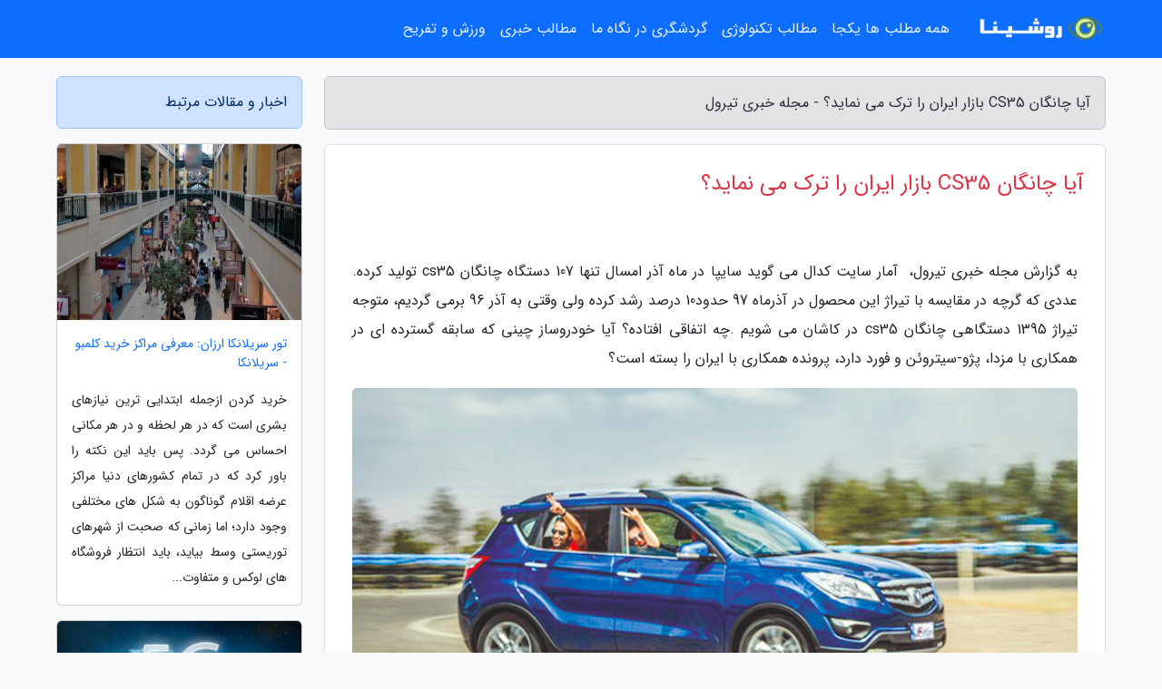

--- FILE ---
content_type: text/html; charset=UTF-8
request_url: https://teroll.ir/post/%D8%A2%DB%8C%D8%A7-%DA%86%D8%A7%D9%86%DA%AF%D8%A7%D9%86-cs35-%D8%A8%D8%A7%D8%B2%D8%A7%D8%B1-%D8%A7%DB%8C%D8%B1%D8%A7%D9%86-%D8%B1%D8%A7-6258
body_size: 7958
content:
<!doctype html>
<html dir="rtl">
<head prefix="og: http://ogp.me/ns# fb: http://ogp.me/ns/fb# article: http://ogp.me/ns/article#">
<meta charset="utf-8" >
<title>آیا چانگان CS35 بازار ایران را ترک می نماید؟ - مجله خبری تیرول</title>
<meta name="robots" content="index" >
<link rel="canonical" href="https://teroll.ir/post/%D8%A2%DB%8C%D8%A7-%DA%86%D8%A7%D9%86%DA%AF%D8%A7%D9%86-cs35-%D8%A8%D8%A7%D8%B2%D8%A7%D8%B1-%D8%A7%DB%8C%D8%B1%D8%A7%D9%86-%D8%B1%D8%A7-6258" >
<meta property="og:url" content="https://teroll.ir/post/%D8%A2%DB%8C%D8%A7-%DA%86%D8%A7%D9%86%DA%AF%D8%A7%D9%86-cs35-%D8%A8%D8%A7%D8%B2%D8%A7%D8%B1-%D8%A7%DB%8C%D8%B1%D8%A7%D9%86-%D8%B1%D8%A7-6258" >
	
<meta http-equiv="X-UA-Compatible" content="IE=edge">
<meta name="viewport" content="width=device-width, initial-scale=1.0" >	
<link rel="stylesheet" href="/module/template/framework/css/bootstrap.rtl.min.css" type="text/css" >
<link rel="stylesheet" type="text/css" href="/module/template/framework/css/style.css" >	
<meta name="twitter:card" content="summary_large_image" >
<meta name="twitter:domain" content="teroll.ir" >
<meta property="og:type" content="article">
<meta property="article:publisher" content="https://teroll.ir" >
<meta property="og:title" content="آیا چانگان CS35 بازار ایران را ترک می نماید؟ - مجله خبری تیرول" >
<meta property="fb:app_id" content="1147311521992329" >
<meta property="og:image" content="https://teroll.ir/upload/2020/02/20/c072e55b34a3d3-00cd540c21-6786eb4ffbb5.png" >
<meta property="og:site_name" content="مجله خبری تیرول" >
<meta name="description" content="‭ ‬آمار‭ ‬سایت‭ ‬کدال‭ ‬می گوید‭ ‬سایپا‭ ‬در‭ ‬ماه‭ ‬آذر‭ ‬امسال‭ ‬تنها‭ ‬107‭ ‬دستگاه‭ ‬چانگان‭ ‬cs35‭ ‬تولید‭ ‬کرده‭. ‬عددی‭ ‬که‭ ‬گرچه‭ ‬در‭ ‬مقایسه‭ - مجله خبری تیرول" >
<meta property="og:description" content="‭ ‬آمار‭ ‬سایت‭ ‬کدال‭ ‬می گوید‭ ‬سایپا‭ ‬در‭ ‬ماه‭ ‬آذر‭ ‬امسال‭ ‬تنها‭ ‬107‭ ‬دستگاه‭ ‬چانگان‭ ‬cs35‭ ‬تولید‭ ‬کرده‭. ‬عددی‭ ‬که‭ ‬گرچه‭ ‬در‭ ‬مقایسه‭ - مجله خبری تیرول"  >
  
<script src="/module/template/framework/js/function.js?lastmod=1766207559"></script>


<link rel="icon" href="/favicon.ico" type="image/x-icon">
<link rel="stylesheet" href="/module/template/framework/css/fontawesome.css">
<!--[if lt IE 9]>
<script src="/module/template/framework/js/bootstrap/html5shiv.min.js" ></script>
<script src="/module/template/framework/js/bootstrap/respond.min.js" ></script>
<![endif]-->
</head>
<body class="bg-light">
<div class="container-fluid bg-light position-relative pt-5">	
<div id="sitebody" class="mt-3">
<header>
<div class="row header">
<div class="col-sm-12">
</div>	
</div>	
</header><div class="row main-content">
<div class="container">
<div class="row">
<div class="col-lg-9 col-md-8 mb-5">
<article>	
<div class="breadcrumb alert alert-secondary">
<h1 class="h6 m-0"> 	
آیا چانگان CS35 بازار ایران را ترک می نماید؟ - مجله خبری تیرول</h1>	
</div>
	
<div>
<div class="card shadow-sm border rounded p-0 mb-5 bg-white text-dark w-100 position-relative">
<h2 class="p-4 h4 text-danger mb-n4">آیا چانگان CS35 بازار ایران را ترک می نماید؟</h2>
<div class="custom-content card-body">
<div class="card-text">
<p>به گزارش مجله خبری تیرول، ‭ ‬آمار‭ ‬سایت‭ ‬کدال‭ ‬می گوید‭ ‬سایپا‭ ‬در‭ ‬ماه‭ ‬آذر‭ ‬امسال‭ ‬تنها‭ ‬107‭ ‬دستگاه‭ ‬چانگان‭ ‬cs35‭ ‬تولید‭ ‬کرده‭. ‬عددی‭ ‬که‭ ‬گرچه‭ ‬در‭ ‬مقایسه‭ ‬با‭ ‬تیراژ‭ ‬این‭ ‬محصول‭ ‬در‭ ‬آذرماه‭ ‬97‭ ‬حدود‭ ‬10درصد‭ ‬رشد‭ ‬کرده‭ ‬ولی‭ ‬وقتی‭ ‬به‭ ‬آذر‭ ‬96‭ ‬برمی گردیم،‭ ‬متوجه‭ ‬تیراژ‭ ‬1395‭ ‬دستگاهی‭ ‬چانگان‭ ‬cs35‭ ‬در‭ ‬کاشان‭ ‬می شویم‭. ‬چه‭ ‬اتفاقی‭ ‬افتاده؟‭ ‬آیا‭ ‬خودروساز‭ ‬چینی‭ ‬که‭ ‬سابقه‭ ‬گسترده ای‭ ‬در‭ ‬همکاری‭ ‬با‭ ‬مزدا،‭ ‬پژو‭-‬سیتروئن‭ ‬و‭ ‬فورد‭ ‬دارد،‭ ‬پرونده‭ ‬همکاری‭ ‬با‭ ‬ایران‭ ‬را‭ ‬بسته‭ ‬است؟</p></div>	
<picture>	
<source media="(max-width: 480px)" srcset="/upload/2020/02/20/cache/thum_c072e55b34a3d3-00cd540c21-6786eb4ffbb5.png">
<img src="https://teroll.ir/upload/2020/02/20/c072e55b34a3d3-00cd540c21-6786eb4ffbb5.png" alt="آیا چانگان CS35 بازار ایران را ترک می نماید؟" class="card-img-top" title="آیا چانگان CS35 بازار ایران را ترک می کند؟">
</picture>	

<div class="card-text mt-3">	
<p> جهت دریافت مشاوره خدمات <a href="https://namasho.com/page/%DA%86%D8%A7%D9%BE-%D8%B7%D8%B1%D8%A7%D8%AD%DB%8C-%DA%A9%D8%A7%D8%AA%D8%A7%D9%84%D9%88%DA%AF-%D8%AA%D8%A8%D9%84%DB%8C%D8%BA%D8%A7%D8%AA%DB%8C">سفارش کاتالوگ</a> از بهترین و مجربترین طراحان کشور همراه ما باشید. از طراحی تا چاپ کاتالوگ های تبلیغاتی حرفه ای را با بهترین قیمت از ما بخواهید.</p><p>با‭ ‬اینکه‭ ‬سایپا‭ ‬تاکنون‭ ‬در‭ ‬این‭ ‬باره‭ ‬خبر‭ ‬دقیقی‭ ‬اعلام‭ ‬نکرده‭ ‬اما‭ ‬همه‭ ‬شواهد‭ ‬از‭ ‬پایان‭ ‬ماموریت‭ ‬cs35‭ ‬در‭ ‬ایران‭ ‬حکایت‭ ‬دارد‭. ‬این‭ ‬خودرو‭ ‬که‭ ‬در‭ ‬طی‭ ‬یک‭ ‬دوره‭ ‬زمانی‭ ‬40‭ ‬ماهه‭ ‬از‭ ‬میانه‭ ‬سال‭ ‬95‭ ‬تا‭ ‬پایان‭ ‬آذر‭ ‬98‭ ‬مجموعا‭ ‬به‭ ‬تعداد‭ ‬32219‭ ‬دستگاه‭ ‬تولید‭ ‬شده،‭ ‬یکی‭ ‬از‭ ‬کراس اوورهای‭ ‬مدعی‭ ‬در‭ ‬رده‭ ‬محصولات‭ ‬ساب کامپکت‭ ‬است‭ ‬که‭ ‬ابعادی‭ ‬نزدیک‭ ‬به‭ ‬پژو‭ ‬2008،‭ ‬رنو‭ ‬کپچر‭ ‬و‭ ‬نیسان‭ ‬جوک،‭ ‬در‭ ‬رده‭ ‬قیمتی‭ ‬200‭ ‬میلیون‭ ‬تومان‭ ‬در‭ ‬بازار‭ ‬حضور‭ ‬دارد‭. ‬</p><p>طول‭ ‬4‭.‬16‭ ‬متری‭ ‬این‭ ‬خودرو‭ ‬که‭ ‬از‭ ‬cs35‭ ‬کراس اووری‭ ‬کوچک‭ ‬و‭ ‬چابک‭ ‬در‭ ‬ترافیک‭ ‬شهری‭ ‬ساخته،‭ ‬این‭ ‬امکان‭ ‬را‭ ‬به‭ ‬خانواده های‭ ‬کوچک‭ ‬ایرانی‭ ‬داده‭ ‬تا‭ ‬به‭ ‬مسافرت های‭ ‬چهار‭ ‬نفره‭ ‬بروند‭. ‬البته‭ ‬که‭ ‬صندوق‭ ‬بار‭ ‬چانگان‭ ‬با‭ ‬گنجایش‭ ‬دقیق‭ ‬377‭ ‬لیتر‭ ‬چندان‭ ‬هم‭ ‬بزرگ‭ ‬نیست‭ ‬ولی‭ ‬با‭ ‬توجه‭ ‬به‭ ‬وجود‭ ‬ریل های‭ ‬سقفی،‭ ‬این‭ ‬خودرو‭ ‬توان‭ ‬کافی‭ ‬برای‭ ‬نقش آفرینی‭ ‬مناسب‭ ‬در‭ ‬سفر‭ ‬را‭ ‬دارد‭. ‬چانگان‭ ‬cs35‭ ‬که‭ ‬به‭ ‬چهار‭ ‬ایربگ‭ ‬و‭ ‬سیستم های‭ ‬ترمز‭ ‬ABS،‭ ‬BAS‭ ‬و‭ ‬EBD‭ ‬مجهز‭ ‬است،‭ ‬در‭ ‬بخش‭ ‬فنی‭ ‬از‭ ‬جعبه‭ ‬دنده‭ ‬چهار‭ ‬سرعته‭ ‬ساخت‭ ‬آیسین‭ ‬سود‭ ‬می برد‭. ‬اغلب‭ ‬دارندگان‭ ‬خودرو‭ ‬با‭ ‬یادآوری‭ ‬برخی‭ ‬کندی های‭ ‬چانگان‭ ‬در‭ ‬شتاب‭ ‬اولیه،‭ ‬رانندگی‭ ‬با‭ ‬این‭ ‬خودرو‭ ‬در‭ ‬شهر‭ ‬و‭ ‬جاده‭ ‬را‭ ‬ساده،‭ ‬راحت‭ ‬و‭ ‬آرام‭ ‬توصیف‭ ‬کرده اند‭. ‬به‭ ‬لطف‭ ‬مشاوره های‭ ‬خوب‭ ‬فورد‭ ‬و‭ ‬استفاده‭ ‬از‭ ‬موتور‭ ‬بلوکور‭ (‬Blue core‭)‬،‭ ‬خودرو‭ ‬قادر‭ ‬است‭ ‬دقیقا‭ ‬از‭ ‬موتور‭ ‬1600سی سی‭ ‬خود‭ ‬123‭ ‬اسب‭ ‬نیرو‭ ‬و‭ ‬160‭ ‬نیوتن متر‭ ‬گشتاور‭ ‬بگیرد‭. ‬اعدادی‭ ‬که‭ ‬برای‭ ‬کشیدن‭ ‬وزن‭ ‬1290‭ ‬کیلویی‭ ‬cs35‭ ‬کفایت‭ ‬کرده‭ ‬و‭ ‬هندلینگ‭ ‬و‭ ‬شتابی‭ ‬در‭ ‬حد‭ ‬یک‭ ‬محصول‭ ‬شهری‭ ‬متعارف‭ ‬را‭ ‬عاید‭ ‬خریداران‭ ‬می کند‭. ‬</p><p>اما‭ ‬CS35‭ ‬که‭ ‬در‭ ‬این‭ ‬رده‭ ‬قیمتی‭ ‬مستقیما‭ ‬با‭ ‬جک‭ ‬s3،‭ ‬ام وی ام‭ ‬x22‭ ‬و‭ ‬لیفان‭ ‬x50‭ ‬رقابت‭ ‬می کند،‭ ‬در‭ ‬استودیو‭ ‬طراحی‭ ‬چانگان‭ ‬در‭ ‬تورین‭ ‬ایتالیا‭ ‬طراحی‭ ‬شده‭ ‬و‭ ‬در‭ ‬فرم‭ ‬بیرونی‭ ‬و‭ ‬بدنه،‭ ‬ابعادی‭ ‬موقر‭ ‬و‭ ‬متناسب‭ ‬دارد‭. ‬این‭ ‬در‭ ‬حالی‭ ‬است‭ ‬که‭ ‬کابین‭ ‬CS35‭ ‬در‭ ‬بخش‭ ‬طراحی‭ ‬خشک،‭ ‬ساده‭ ‬و‭ ‬منظم‭ ‬طراحی‭ ‬شده‭ ‬و‭ ‬بدون‭ ‬هرگونه‭ ‬ظرافتی،‭ ‬سعی‭ ‬کرده‭ ‬کارایی‭ ‬داشته‭ ‬باشد‭.‬</p><p>سانروف،‭ ‬کروز‭ ‬کنترل،‭ ‬صندلی های‭ ‬چرم‭ ‬مصنوعی‭ ‬با‭ ‬کنترل‭ ‬شش‭ ‬جهته‭ ‬برقی،‭ ‬رینگ‭ ‬و‭ ‬لاستیک‭ ‬17‭ ‬اینچی‭ ‬و‭ ‬صفحه‭ ‬نمایش‭ ‬لمسی‭ ‬هشت‭ ‬اینچی‭ ‬به‭ ‬همراه‭ ‬شش‭ ‬بلندگو‭ ‬در‭ ‬کنار‭ ‬یک‭ ‬سیستم‭ ‬تعلیق‭ ‬مناسب‭ ‬از‭ ‬چانگان‭ ‬سی اس35‭ ‬خودرویی‭ ‬نسبتا‭ ‬راحت‭ ‬با‭ ‬سطح‭ ‬امکانات‭ ‬قابل‭ ‬قبول‭ ‬ساخته‭ ‬که‭ ‬کمتر‭ ‬از‭ ‬رقبای‭ ‬چینی‭ ‬دیگر‭ ‬حاضر‭ ‬در‭ ‬کلاس،‭ ‬خراب‭ ‬می شود‭. ‬</p><p>مرور‭ ‬تجربیات‭ ‬خریداران‭ ‬این‭ ‬محصول‭ ‬نشان‭ ‬می دهد‭ ‬در‭ ‬دوره‭ ‬مصرف،‭ ‬اگر‭ ‬مالک‭ ‬این‭ ‬خودرو‭ ‬به‭ ‬دو‭ ‬نکته‭ ‬استفاده‭ ‬از‭ ‬بنزین‭ ‬سوپر‭ ‬و‭ ‬پایبندی‭ ‬به‭ ‬سرویس های‭ ‬دوره ای‭ ‬توجه‭ ‬کند،‭ ‬استهلاک‭ ‬خودرو‭ ‬تا‭ ‬حد‭ ‬بسیار‭ ‬زیادی‭ ‬کاهش‭ ‬می یابد‭. ‬البته‭ ‬یکی‭ ‬از‭ ‬ایراداتی‭ ‬که‭ ‬بارها‭ ‬توسط‭ ‬مالکان‭ ‬این‭ ‬خودرو‭ ‬گزارش‭ ‬شده،‭ ‬شنیده‭ ‬شدن‭ ‬صدای‭ ‬تق تق‭ ‬از‭ ‬کف‭ ‬خودرو‭ ‬هنگام‭ ‬ورود‭ ‬به‭ ‬سرازیری‭ ‬یا‭ ‬سربالایی‭ ‬است‭ ‬که‭ ‬البته‭ ‬با‭ ‬تعویض‭ ‬دنده‭ ‬برطرف‭ ‬می شود‭. ‬چانگان‭ ‬که‭ ‬در‭ ‬بین‭ ‬خودروهای‭ ‬چینی‭ ‬از‭ ‬کمترین‭ ‬افت‭ ‬قیمت‭ ‬برخوردار‭ ‬است،‭ ‬هم اینک‭ ‬در‭ ‬نسخه‭ ‬صفر‭ ‬کیلومتر‭ ‬مدل‭ ‬98‭ ‬بهایی‭ ‬معادل‭ ‬207‭ ‬میلیون‭ ‬تومان‭ ‬دارد‭.‬</p><span class="post-source">منبع: دیوار</span></div>	
</div>
<!--
<div class="text-center my-4 px-5 d-flex">
<div class="a2a_kit a2a_kit_size_32 a2a_default_style mx-auto">
<a class="a2a_button_twitter"></a>
<a class="a2a_button_linkedin"></a>
<a class="a2a_button_pinterest"></a>
<a class="a2a_button_telegram"></a>
<a class="a2a_button_reddit"></a>
<a class="a2a_button_tumblr"></a>
<a class="a2a_button_blogger"></a>
<a class="a2a_button_google_gmail"></a>
</div>
</div>		
<script async src="https://static.addtoany.com/menu/page.js"></script>
-->
<div class="p-4 border-top">
<div class="row small">
<span class="col-lg-3 col-sm-6">انتشار: <span content="2020-02-20 18:15:03" >1 اسفند 1398</span></span>

<span class="col-lg-3 col-sm-6">بروزرسانی: <span content="2021-04-28 12:21:07" >8 اردیبهشت 1400</span></span>

<span class="col-lg-3 col-sm-6">
گردآورنده: <span >teroll.ir</span>
</span>
<span class="col-lg-3 col-sm-6">شناسه مطلب: 770</span>
</div>
</div>
</div>
	
<div class="card w-100 mb-5 shadow-sm"><h3 class="heads commenthead h6 card-header alert-secondary" id="commenthead"><span>به "آیا چانگان CS35 بازار ایران را ترک می نماید؟" امتیاز دهید</span></h3><div class="comments card-body"><div class="vote" id="votbox"><form action="/module/component/comment/comment-process.php" method="post" class="form-inline d-inline-block"><span class="votetext px-0 form-check d-inline-block">امتیاز دهید: </span><span class="form-check-xs form-check-inline"><label class="form-check-label ps-1" for="inlineRadio1">1</label>
			<input  class="form-check-input" type="radio" id="inlineRadio1" name="rate" value="1"> </span><span class="form-check-xs form-check-inline"><label class="form-check-label ps-1" for="inlineRadio2">2</label>
			<input  class="form-check-input" type="radio" id="inlineRadio2" name="rate" value="2"> </span><span class="form-check-xs form-check-inline"><label class="form-check-label ps-1" for="inlineRadio3">3</label>
			<input  class="form-check-input" type="radio" id="inlineRadio3" name="rate" value="3"> </span><span class="form-check-xs form-check-inline"><label class="form-check-label ps-1" for="inlineRadio4">4</label>
			<input  class="form-check-input" type="radio" id="inlineRadio4" name="rate" value="4"> </span><span class="form-check-xs form-check-inline"><label class="form-check-label ps-1" for="inlineRadio5">5 </label>
			<input  class="form-check-input" type="radio" id="inlineRadio5" name="rate" value="5"> </span><input type="hidden" name="c_id" value="770"><input type="hidden" name="c_type" value="post"><input type="hidden" name="c_url" value="/post/%D8%A2%DB%8C%D8%A7-%DA%86%D8%A7%D9%86%DA%AF%D8%A7%D9%86-cs35-%D8%A8%D8%A7%D8%B2%D8%A7%D8%B1-%D8%A7%DB%8C%D8%B1%D8%A7%D9%86-%D8%B1%D8%A7-6258"><input type="hidden" name="c_vote" value="1"><button class="btn btn-warning" type="submit">رای</button></form></div></div></div>
			<script>
			function getCookie(cname) {
			  let name = cname + "=";
			  let decodedCookie = decodeURIComponent(document.cookie);
			  let ca = decodedCookie.split(";");
			  for(let i = 0; i <ca.length; i++) {
				let c = ca[i];
				while (c.charAt(0) == " ") {
				  c = c.substring(1);
				}
				if (c.indexOf(name) == 0) {
				  return c.substring(name.length, c.length);
				}
			  }
			  return "";
			}
			function checkCookie() {
			
			  let vote = getCookie("post-770");
			  if (vote != "") {
			  	var votes=document.getElementById("votbox").innerHTML="امتیاز شما: " + vote;
			  }
			}
			
			checkCookie();
			</script><div class="card w-100 shadow-sm"><h4 class="heads commenthead h6 card-header alert-secondary"><span>دیدگاه های مرتبط با "آیا چانگان CS35 بازار ایران را ترک می نماید؟"</span></h4><div class="respond card-body"><span class="comment_title small card-header w-100 mb-3 d-block text-danger">* نظرتان را در مورد این مقاله با ما درمیان بگذارید</span><div><form action="#" method="POST" class="comment-form" id="comment-form" ><div id="replytoname" class="alert-info mb-3 w-100"></div><div id="name-group" class="form-group mb-3"><input type="text" class="form-control bg-light" name="name" placeholder="نام (لازم)"></div><div id="email-group" class="form-group mb-3"><input style="direction:rtl;text-align:right" type="text" class="form-control bg-light" name="email" id="commentformemail" placeholder="ایمیل (لازم - نمایش داده نمی‌شود)"></div><div id="phone-group" class="form-group mb-3"><input type="text" class="form-control bg-light" name="phone" placeholder="شماره موبایل (اختیاری - نمایش داده نمی‌شود)"></div><div id="comment-group" class="form-group mb-3"><textarea class="form-control bg-light" name="comment" cols="45" rows="8" placeholder="دیدگاه یا سوال (لازم)"></textarea></div><div id="captcha-group" class="form-group mb-3"><label class="captcha mb-3">سوال اتفاقی: نام پایتخت ایران چیست؟</label><input type="text" class="form-control bg-light" name="captcha"></div><input type="hidden" class="form-control" name="content_id" value="770"><input type="hidden" class="form-control" name="content_type" value="post"></form><button class="btn btn-success mb-3" onclick="myformhandler('comment-form','/module/component/comment/comment-process.php','formalert',false)" >ارسال</button> <span class="formalert"></span></div></div></div>	
</div>
</article>	
</div>	

<div id="sidebar" class="col-lg-3 col-md-4 mb-5">
<aside>	
	


<div class="tourel-head alert alert-primary">اخبار و مقالات مرتبط</div>

<div class="posts printhide sidposts card mb-3">
<div class="imgtitle">
<img class="card-img-top mb-3" src="/upload/2021/09/12/cache/thum_caf9945629c00-052e001d43b1-6ada83fc560d.jpg" alt="تور سریلانکا ارزان: معرفی مراکز خرید کلمبو - سریلانکا">
<a class="poststitle d-block px-3 small text-decoration-none" href="/post/%D9%85%D8%B9%D8%B1%D9%81%DB%8C-%D9%85%D8%B1%D8%A7%DA%A9%D8%B2-%D8%AE%D8%B1%DB%8C%D8%AF-%DA%A9%D9%84%D9%85%D8%A8%D9%88-%D8%B3%D8%B1%DB%8C%D9%84%D8%A7%D9%86%DA%A9%D8%A7-6484">
تور سریلانکا ارزان: معرفی مراکز خرید کلمبو - سریلانکا</a>
</div>
<div class="card-body">
<p class="description small p-0 m-0 text-justify">
خرید کردن ازجمله ابتدایی ترین نیازهای بشری است که در هر لحظه و در هر مکانی احساس می گردد. پس باید این نکته را باور کرد که در تمام کشورهای دنیا مراکز عرضه اقلام گوناگون به شکل های مختلفی وجود دارد؛ اما زمانی که صحبت از شهرهای توریستی وسط بیاید، باید انتظار فروشگاه های لوکس و متفاوت...</p>
</div>
</div>


<div class="posts printhide sidposts card mb-3">
<div class="imgtitle">
<img class="card-img-top mb-3" src="/upload/2021/01/26/cache/thum_eee9d0be17b506-6a2ba69e93-323096c3d9.jpg" alt="اروپا در فناوری 5G از آسیا عقب ماند">
<a class="poststitle d-block px-3 small text-decoration-none" href="/post/%D8%A7%D8%B1%D9%88%D9%BE%D8%A7-%D8%AF%D8%B1-%D9%81%D9%86%D8%A7%D9%88%D8%B1%DB%8C-5g-%D8%A7%D8%B2-%D8%A2%D8%B3%DB%8C%D8%A7-%D8%B9%D9%82%D8%A8-4418">
اروپا در فناوری 5G از آسیا عقب ماند</a>
</div>
<div class="card-body">
<p class="description small p-0 m-0 text-justify">
   افزایش مهاجرت از مناطق روستایی به شهری در این منطقه نیز سبب ایجاد کلانشهر های زیادی در این منطقه خواهد شد و دولت ها و بخش خصوصی احتیاج دارند با راه چاره های دیجیتال و مبتنی بر 5G به این احتیاج ها پاسخ بدهند تا سریع تر به نتیجه برسند.   </p>
</div>
</div>


<div class="posts printhide sidposts card mb-3">
<div class="imgtitle">
<img class="card-img-top mb-3" src="/upload/2019/10/14/cache/thum_61e06d208d1-063c151522d9430-49442f6ec.jpg" alt="آشنایی با معروف ترین سوغات مالزی ، دریچه ای به شناخت فرهنگ و تمدن">
<a class="poststitle d-block px-3 small text-decoration-none" href="/post/%D8%A2%D8%B4%D9%86%D8%A7%DB%8C%DB%8C-%D8%A8%D8%A7-%D9%85%D8%B9%D8%B1%D9%88%D9%81-%D8%AA%D8%B1%DB%8C%D9%86-%D8%B3%D9%88%D8%BA%D8%A7%D8%AA-%D9%85%D8%A7%D9%84%D8%B2%DB%8C-8731">
آشنایی با معروف ترین سوغات مالزی ، دریچه ای به شناخت فرهنگ و تمدن</a>
</div>
<div class="card-body">
<p class="description small p-0 m-0 text-justify">
کشور مالزی، یکی از کشورهای جنوب شرقی آسیا بوده که سرمایه گذاری های کلانی را در زمینه صنعت توریسم انجام داده و در این زمینه نیز بسیار پیروز عمل نموده است. سالانه گردشگران زیادی از سراسر جهان به مالزی سفر می نمایند که بخشی از آن ها را گردشگران ایرانی تشکیل می دهند. با توجه به اینکه...</p>
</div>
</div>


<div class="posts printhide sidposts card mb-3">
<div class="imgtitle">
<img class="card-img-top mb-3" src="/upload/2019/10/11/cache/thum_17d45e222e2-bf83c5b861-bfdf7d6215e304a.jpg" alt="سفر به پاتایا، سفری به شیرینی عسل و گرمی آفتاب">
<a class="poststitle d-block px-3 small text-decoration-none" href="/post/%D8%B3%D9%81%D8%B1-%D8%A8%D9%87-%D9%BE%D8%A7%D8%AA%D8%A7%DB%8C%D8%A7-%D8%B3%D9%81%D8%B1%DB%8C-%D8%A8%D9%87-%D8%B4%DB%8C%D8%B1%DB%8C%D9%86%DB%8C-5901">
سفر به پاتایا، سفری به شیرینی عسل و گرمی آفتاب</a>
</div>
<div class="card-body">
<p class="description small p-0 m-0 text-justify">
بسیاری از مردم علاقه دارند حتی برای یک بار تجربه سفر به پاتایا را داشته باشند، اما همیشه یکی از بزرگترین مسائلی که قبل از انجام سفر ذهن هر کسی را مشغول خود می نماید، این است که چقدر باید برای مسافرت خود هزینه کند؟! بسیاری از مردم با تصور اینکه نمی توانند هزینه لازم برای این سفر متفاوت...</p>
</div>
</div>

	

</aside>		
</div>	
</div>
</div>
</div>					
<div class="container"><div class="w-100"><ol class="breadcrumb"><li class="breadcrumb-item"><a href="https://teroll.ir">مجله خبری تیرول</a></li><li class="separate px-2">»</li><li class="here breadcrumb-item">آیا چانگان CS35 بازار ایران را ترک می نماید؟</li></ol></div></div>

<div class="custom-navbar row bg-primary text-white position-absolute w-100" style="top:0" id="header">
<nav class="container">
<div class="navbar navbar-expand-lg navbar-dark">
<a class="navbar-brand" href="https://teroll.ir" id="logo" title="مجله خبری تیرول"><img src="https://teroll.ir/upload/logo/roshina.com.png" alt="مجله خبری تیرول" height="38"></a>
<button class="navbar-toggler" type="button" data-bs-toggle="collapse" data-bs-target="#navbarSupportedContent" aria-controls="navbarSupportedContent" aria-expanded="false" aria-label="Toggle navigation">
			  <span class="navbar-toggler-icon"></span>
			</button><div class="collapse navbar-collapse" id="navbarSupportedContent"><ul class="navbar-nav me-auto mb-2 mb-lg-0 "><li class="nav-item"><a rel="nofollow" class="nav-link" href="/posts/blog">همه مطلب ها یکجا</a></li><li class="nav-item"><a rel="nofollow" class="nav-link" href="/posts/technology-%D8%AA%DA%A9%D9%86%D9%88%D9%84%D9%88%DA%98%DB%8C">مطالب تکنولوژی</a></li><li class="nav-item"><a rel="nofollow" class="nav-link" href="/posts/travel-%DA%AF%D8%B1%D8%AF%D8%B4%DA%AF%D8%B1%DB%8C">گردشگری در نگاه ما</a></li><li class="nav-item"><a rel="nofollow" class="nav-link" href="/posts/news-%D8%A7%D8%AE%D8%A8%D8%A7%D8%B1">مطالب خبری</a></li><li class="nav-item"><a rel="nofollow" class="nav-link" href="/posts/sport-%D9%88%D8%B1%D8%B2%D8%B4">ورزش و تفریح</a></li></ul></div>
</div>
</nav>
</div>

</div>

<div class="row bg-secondary text-white">	
<footer class="container" id="mainfooter">
<div class="row pt-5" id="footer">
<div class="f-column clearright px-4 pb-5 col-md-4">
<div class="foothead h5 p-2">خبرنامه</div>
<div class="columnbody">
<p class="p-2"></p>
<form class="form-signin" id="newsletter" name="newsletter" action="#" method="post">
<div class="form-group">	
<input class="form-control text-right" required name="email" type="email" placeholder="ایمیل">	
</div>
<div class="form-group">	
<input class="form-control text-right" name="phone" type="tel" placeholder="موبایل">
</div>	
<button class="newsbutton btn btn-warning btn-aban" name="button" type="button" onClick="myformhandler('newsletter','/module/plugin/newsletter/newsletterhandler.php','newslalert')">عضویت</button>
<span class="newslalert"></span>
</form>
</div>
</div></div>
</footer>
</div>	
<div class="row" >
<span class="col-lg-12 bg-dark text-white text-center p-3 small en" id="copyright">	
Copyright © 2025 teroll.ir All rights reserved.
</span>	
</div>
<span class="phone">
</span>
</div>
<script>
window.onload = function () {	
	if (window.history.pushState) {
		window.history.pushState('', '/', window.location.pathname);
	} else {
		window.location.hash = '';
	}
}
</script>
<script src="/module/template/framework/js/bootstrap/bootstrap.bundle.min.js" ></script>
<script defer src="https://static.cloudflareinsights.com/beacon.min.js/vcd15cbe7772f49c399c6a5babf22c1241717689176015" integrity="sha512-ZpsOmlRQV6y907TI0dKBHq9Md29nnaEIPlkf84rnaERnq6zvWvPUqr2ft8M1aS28oN72PdrCzSjY4U6VaAw1EQ==" data-cf-beacon='{"version":"2024.11.0","token":"1e2440d4e29d47bb8f660948158b7d27","r":1,"server_timing":{"name":{"cfCacheStatus":true,"cfEdge":true,"cfExtPri":true,"cfL4":true,"cfOrigin":true,"cfSpeedBrain":true},"location_startswith":null}}' crossorigin="anonymous"></script>
</body>
</html>